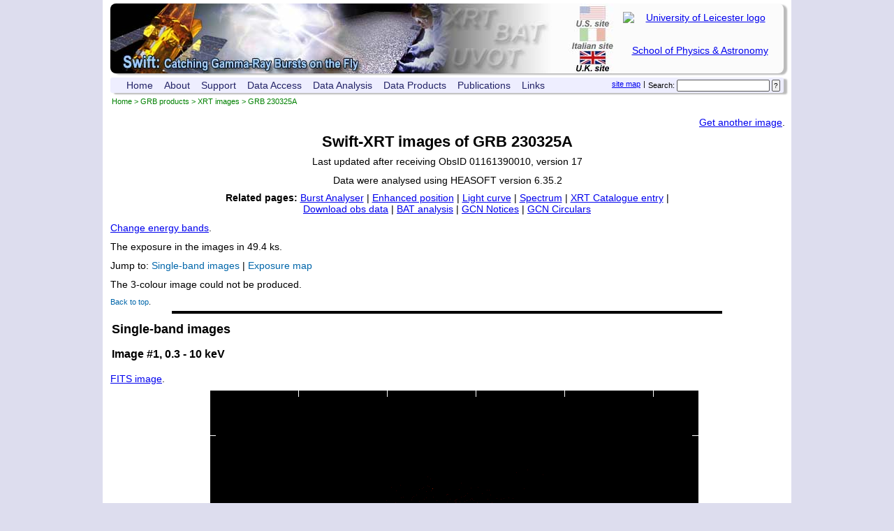

--- FILE ---
content_type: text/html; charset=UTF-8
request_url: https://www.swift.ac.uk/xrt_images/01161390/
body_size: 14375
content:
<!DOCTYPE html PUBLIC "-//W3C//DTD XHTML 1.0 Strict//EN" "http://www.w3.org/TR/xhtml1/DTD/xhtml1-strict.dtd">
<html lang="en" xmlns="http://www.w3.org/1999/xhtml">
  <head> 
    <title>UKSSDC | GRB 230325A | Swift-XRT GRB image repository</title>
    <meta name="keywords" content="Swift, GRB, XRT, image, GRB 230325A"/>
    <meta name="description" lang="en" content="UKSSDC | GRB 230325A | Swift-XRT GRB image repository"/>
    <meta http-equiv="Content-Type" content="text/html; charset=UTF-8"/>
    <meta http-equiv='Content-Style-Type' content='text/css'/>
    <meta http-equiv='Content-Script-Type' content='text/javascript'/>
    <link href="/style/autoproc_xrt_curves.css" type="text/css" rel="stylesheet"/>
    <script type="text/javascript" src="/scripts/dropdown.js"></script>
    <script type="text/javascript" src="/scripts/jquery.min.js"></script>
    <script type="text/javascript" src="/scripts/image.js"></script>
    <link rel="icon" href="/icons/swift.ico" type="image/x-icon"/>
  </head>

  <body>
    <div id="holder">
    <p style='visibility: hidden; display: none;'><a href='#mainContentPostBanner'>Skip banner and navigation tools</a>.</p>
  <div id="swiftbanner">
    <div id="uolbanner">
      <a href="http://www.le.ac.uk">
      <img class="uollogo" src="/images/uol_logo.png"
         alt="University of Leicester logo"/></a>
      <a href="https://le.ac.uk/physics/">School of Physics &amp; Astronomy</a>
     
    </div>

    <a href="https://swift.gsfc.nasa.gov" id="us"><span class="hidden">US Site | </span></a>
    <a href="https://swift.ssdc.asi.it" id="it"><span class="hidden">Italian Site | </span></a>
    <a href="https://www.swift.ac.uk" id="uk" ><span class="hidden">UK site</span></a>
  </div>

  <div id="addressBar">
      <form class="right search" action="/search/search.php" method="get">
      <p>
          <label for="searchBox">Search:</label> 
          <input id="searchBox" type="text" name="terms"  
	         value=""/>
          <input type="submit" name="submit" value="?"/>
      </p>
      </form>
      <span class="right">&nbsp;|&nbsp;</span>
      <a class="right" href="/sitemap.php">site map</a>
  <ul>
    <li>
      <a href="https://www.swift.ac.uk/index.php">Home</a>
    </li>

    <li>
      <a href="https://www.swift.ac.uk/about/index.php" 
        onmouseover="menu_open('mabout')" 
        onmouseout="menu_closetime()">About</a>
        <div id="mabout" 
            onmouseover="menu_cancelclosetime()" 
            onmouseout="menu_closetime()">
        <a href="https://www.swift.ac.uk/about/index.php">The Swift Mission</a>
        <a href="https://www.swift.ac.uk/about/uk.php">UK involvement</a>
        <a href="https://www.swift.ac.uk/about/instruments.php">Instruments</a>
        <hr/>
        <a href="https://www.swift.ac.uk/about/grb.php">GRBs before Swift </a>
        <a href="https://www.swift.ac.uk/about/swiftera.php">GRBs in the Swift era</a>
        <a href="https://www.swift.ac.uk/about/swifteranongrb.php">Non-GRB science with Swift</a>
        <a href="https://www.swift.ac.uk/about/research.php">GRB research at Leicester</a>
        
        <hr/>
        <a href="https://www.swift.ac.uk/about/status.php">Spacecraft status</a>
        <a href="https://www.swift.ac.uk/about/press.php">Swift in the press</a>
        <a href="https://www.swift.ac.uk/about/videos.php">Swift Videos</a>
        </div>
    </li>

   
    <li>
      <a href="https://www.swift.ac.uk/support/index.php"
        onmouseover="menu_open('msupport')"
        onmouseout="menu_closetime()">Support</a>

      <div id="msupport"
          onmouseover="menu_cancelclosetime()"
          onmouseout="menu_closetime()">
      <a href="https://www.swift.ac.uk/support/index.php">Helpdesk</a>
      <a href="https://www.swift.ac.uk/support/too.php">TOO requests</a>
      <a href="https://www.swift.ac.uk/support/gi.php">Guest Investigator program</a>
      <a href="https://www.swift.ac.uk/sunpos.php">Target visibility checker</a>
      <a href="https://www.swift.ac.uk/support/transientSearch">Search transient database</a>
      </div>
    </li>

 
    <li>
      <a href="https://www.swift.ac.uk/archive/index.php" 
        onmouseover="menu_open('marchive')" 
        onmouseout="menu_closetime()">Data Access</a>

      <div id="marchive" 
          onmouseover="menu_cancelclosetime()" 
          onmouseout="menu_closetime()">
      <a href="https://www.swift.ac.uk/archive/index.php">Overview</a>
      <a href="https://www.swift.ac.uk/archive/ql.php">Quick Look</a>
      <a href="https://www.swift.ac.uk/gcn/index.php">GCN Notices</a>
      <a href="https://www.swift.ac.uk/swift_portal">Download obs data</a>
      <a href="https://www.swift.ac.uk/swift_live">Search obs catalogue</a>
       <a href="https://www.swift.ac.uk/2SXPS">The 2SXPS catalogue</a>
      <a href="https://www.swift.ac.uk/LSXPS">The LSXPS catalogue</a>
      </div>
    </li>
    
    
    <li>
      <a href="https://www.swift.ac.uk/analysis/index.php" 
        onmouseover="menu_open('manal')" 
        onmouseout="menu_closetime()">Data Analysis</a>

      <div id="manal" 
          onmouseover="menu_cancelclosetime()" 
          onmouseout="menu_closetime()">
      <a href="https://www.swift.ac.uk/analysis/index.php">Data analysis overview</a>
      <a href="https://www.swift.ac.uk/analysis/software.php">Swift software</a>
      <hr/>
      <a href="https://www.swift.ac.uk/user_objects/">Build XRT products</a>
      <hr/>
      <a href="https://www.swift.ac.uk/analysis/bat/index.php">BAT data analysis guide</a>
      <a href="https://www.swift.ac.uk/analysis/xrt/index.php">XRT data analysis guide</a>
      <a href="https://www.swift.ac.uk/analysis/xrt/digest_sci.php">XRT digest</a>
      <a href="https://www.swift.ac.uk/analysis/uvot/index.php">UVOT data analysis guide</a>
      </div>
    </li>
    
    

    <li>
      <a href="https://www.swift.ac.uk/xrt_products/index.php" 
        onmouseover="menu_open('mproducts')" 
        onmouseout="menu_closetime()">Data Products</a>

      <div id="mproducts" 
          onmouseover="menu_cancelclosetime()" 
          onmouseout="menu_closetime()">

        <span class='menutitle'>GRBs</span>
        <span class='menusubtitle'>Full dataset</span>
        <a href="https://www.swift.ac.uk/xrt_products/index.php">Swift XRT products for GRBs</a>
        <a href="https://www.swift.ac.uk/xrt_positions/">XRT positions</a>
        <a href="https://www.swift.ac.uk/xrt_curves/">XRT light curves</a>
        <a href="https://www.swift.ac.uk/xrt_spectra/">XRT spectra</a>
        <a href="https://www.swift.ac.uk/xrt_live_cat/">XRT GRB catalogue</a>
        <a href="https://www.swift.ac.uk/xrt_images/">XRT GRB images</a>
        <a href="https://www.swift.ac.uk/burst_analyser/">Burst analyser</a>
        <span class='menusubtitle'>Prompt data</span>
        <a href="https://www.swift.ac.uk/grb_region/">GRB field info</a>
        <a title="X-ray Prompt data index page" href="https://www.swift.ac.uk/sper/">XRT prompt analysis</a>

        <span class='menutitle'>External triggers</span>
        <a href="https://www.swift.ac.uk/EP/">Einstein Probe follow up</a>
        <a href="https://www.swift.ac.uk/SVOM/">SVOM follow up</a>
        <a href="https://www.swift.ac.uk/neutrino/">Neutrino follow up</a>
        <a href="https://www.swift.ac.uk/LVC/">Gravitational Wave follow up</a>
      </div>
    </li>

    <li>
      <a href="https://www.swift.ac.uk/results/index.php" 
        onmouseover="menu_open('mresults')" 
        onmouseout="menu_closetime()">Publications</a>

       <div id="mresults" 
          onmouseover="menu_cancelclosetime()" 
          onmouseout="menu_closetime()">
        <a href="https://www.swift.ac.uk/results/index.php">Publication index</a>
        <a href="https://www.swift.ac.uk/results/pub.php">Published papers</a>
        <a href="https://www.swift.ac.uk/results/sub.php">Submitted papers</a>
        <a href="https://www.swift.ac.uk/results/spie.php">XRT instrument papers</a>
        <a href="https://www.swift.ac.uk/results/atels.php">ATels</a>
        <a href="https://www.swift.ac.uk/results/grbs.php">GCNs</a>
        <a href="https://www.swift.ac.uk/results/conferences.php">Conferences</a>
      </div>
    </li>

    <li>
      <a href="https://www.swift.ac.uk/links.php" 
        onmouseover="menu_open('mlinks')" 
        onmouseout="menu_closetime()">Links</a>

      <div id="mlinks" 
          onmouseover="menu_cancelclosetime()" 
          onmouseout="menu_closetime()">
      
            Databases
	    <a href="http://ned.ipac.caltech.edu/">NED</a>
	    <a href="http://simbad.u-strasbg.fr/Simbad">Simbad</a>
            <a href="http://gcn.gsfc.nasa.gov/gcn3_archive.html">GCN circulars archive</a>
            <a href="https://swift.gsfc.nasa.gov/docs/swift/archive/grb_table/">GRB data table</a>
	    Software &amp; Tools
	    <a href="https://heasarc.nasa.gov/lheasoft/">Swift Software (HEASoft)</a>
            <a href="https://heasarc.gsfc.nasa.gov/xanadu/xanadu.html">Xanadu</a>
            <a href="https://heasarc.gsfc.nasa.gov/cgi-bin/Tools/w3pimms/w3pimms.pl">WebPIMMS</a>
	    Institutional Swift Sites
	    <a href="https://swift.gsfc.nasa.gov">GSFC</a>
	    <a href="http://www.swift.psu.edu">PSU</a>
	    <a href="http://www.brera.inaf.it/~swift/SWIFT/">OAB</a>
	    <a href="https://swift.ssdc.asi.it/">SSDC</a>
	    <a href="http://www.mssl.ucl.ac.uk/general/projects/swift/SWIFT6.html">MSSL</a>
	    <a href="http://www.swift.ac.uk">University of Leicester</a>
                  </div>
    </li>
  </ul>  <br id='mainContentPostBanner' style='visibility: hidden; display: none;'/>
  </div>
  <p id='breadcrumb'><a href='https://www.swift.ac.uk' title='UKSSDC home'>Home</a> &gt; <a href='/xrt_products'>GRB products</a> &gt; <a href='/xrt_images'>XRT images</a> &gt; GRB 230325A</p>
<p id='baseurl' style='display:none;'>/xrt_images/01161390</p>
    
    <p style="float: right;"><a href="/xrt_images">Get another image</a>.</p>

    <h1 style="clear: both;">Swift-XRT images of GRB 230325A</h1>
    
   <p style='text-align: center; margin:-10px 0 0 0;'>Last updated after receiving ObsID 01161390010, version 17 </p>
    
   <p style='text-align: center;'>Data were analysed using HEASOFT version 6.35.2</p>
<p id='related'><strong>Related pages:</strong>
    <a title='Burst Analyser page for GRB 230325A' href='https://www.swift.ac.uk/burst_analyser/01161390/'>Burst Analyser</a>
 |     <a title='Enhanced Position details for GRB 230325A'  href='https://www.swift.ac.uk/xrt_positions/01161390'>Enhanced position</a>
 |     <a title='Light curve page for GRB 230325A' href='https://www.swift.ac.uk/xrt_curves/01161390'>Light curve</a>
 |     <a title='Spectrum page for GRB 230325A' href='https://www.swift.ac.uk/xrt_spectra/01161390'>Spectrum</a>
 |     <a title='Catalogue results for GRB 230325A' href='https://www.swift.ac.uk//xrt_live_cat/01161390'>XRT Catalogue entry</a>
 |     <a title='Download data for GRB 230325A' href='https://www.swift.ac.uk/archive/selectseq.php?tid=01161390&amp;source=obs'>Download obs data</a>
 |     <a title='BAT automated analysis GRB 230325A' href='https://swift.gsfc.nasa.gov/results/BATbursts/1161390/bascript/top.html'>BAT analysis</a>
 |     <a title='GCN Notices for GRB 230325A' href='https://www.swift.ac.uk/gcn/index.php#target|01161390'>GCN Notices</a>
 |     <a title='GCN Circulars for GRB 230325A' href='https://gcn.nasa.gov/circulars?query=230325A'>GCN Circulars</a>
  </p>

<p id='showControl'><a href='javascript:showControls();'>Change energy bands</a>.</p>
<div id='controls' style='display: none;border: 1px solid; border-radius: 10px; width: 450px;'>
<p><a href='javascript:hideControls();'>Hide this form</a>.</p>
<form  action='/xrt_images/changeband.php' method='post'>
<p><input type='hidden' name='targ' value='01161390'/><input type='hidden' name='name' value='GRB 230325A'/>
<label for='imen'>Energy bands (keV):</label> <input type='text' name='imen' id='imen' value='0.3-10,0.3-1.5,1.5-10'/></p>
<p><label for='docol'>Make colour image?</label> <input type='checkbox' checked='checked' id='docol' name='docol'/></p>
<p><input type='submit' value='Build images'/></p>
</form>
</div>
<p>The exposure in the images in 49.4 ks.</p>
<p>Jump to: <a href='#singleim' class='int'>Single-band images</a> | <a href='#exh2' class='int'>Exposure map</a></p>
<p>The 3-colour image could not be produced.</p>
<p class='back'><a href='#holder' class='int'>Back to top</a>.</p>
<hr style='border: 2px solid; color:black; width: 80%;'/>
<h2 id='singleim'>Single-band images</h2>
<h3> Image #1, 0.3 - 10 keV</h3>
<p><a href="/xrt_images/01161390/image1.img.gz">FITS image</a>.</p>
<img style='margin-left: 150px;' src="/xrt_images/01161390/image1.gif" alt="0.3-10 keV image."/>
<h3> Image #2, 0.3 - 1.5 keV</h3>
<p><a href="/xrt_images/01161390/image2.img.gz">FITS image</a>.</p>
<img style='margin-left: 150px;' src="/xrt_images/01161390/image2.gif" alt="0.3-1.5 keV image."/>
<hr style='width: 50%;'/>

<h3> Image #3, 1.5 - 10 keV</h3>
<p><a href="/xrt_images/01161390/image3.img.gz">FITS image</a>.</p>
<img style='margin-left: 150px;' src="/xrt_images/01161390/image3.gif" alt="1.5-10 keV image."/>
<p class='back'><a href='#holder' class='int'>Back to top</a>.</p>
<hr style='border: 2px solid; color:black; width: 80%;'/>
<h2 id='exh2'>Exposure map &#8212; without vignetting</h2>
<p><a id='exjs' href='javascript:exToVig();'>Include vignetting</a>.</p>
<p><a id='exlink' href='/xrt_images/01161390/summed_ex.img.gz'>FITS file</a>.</p>
<img id='eximg' style='margin-left: 150px;' src="/xrt_images/01161390/summed_ex.gif" alt="Exposure map."/>
      <div id="footer">        <div class="validator">
          <a href="https://validator.w3.org/check?uri=referer"><img
            src="https://www.w3.org/Icons/valid-xhtml10"
            alt="Valid XHTML 1.0 Strict" height="31" width="88" /></a>
        </div>        <p>
          UK Swift Science Data Centre<br/>
          Last updated <span id='PageFootDate'>2025-08-12 14:21:35</span><br/>  
          Web page maintained by Phil Evans<br/>
          E-mail: <a href="mailto:swifthelp@le.ac.uk">swift help</a><br/>
          Please read our <a href='/GDPR.php'>privacy notice</a>.
        </p>

      </div>    </div>
  </body></html>


--- FILE ---
content_type: text/css
request_url: https://www.swift.ac.uk/style/autoproc_xrt_curves.css
body_size: 464
content:
@import url("/style/autoproc_prods.css");

#colimg
{
  border: 1px solid black;
}

.syslab
{
  display: inline-block;
  /*float: left;*/
  margin-right: 25px;
}

.what
{
  font-size: 80%;
  color: #048;
}

.wtwarn
{
  color: red;
}

#listL,#list_sys,#list_bad,#listR
{
  display: none;
}


.jsplot_element
{
  margin-left: auto;
  margin-right: auto;
}


form[id$="rescale"] input[type='text']
{
  padding-left: 2px;
  padding-right: 5px;
}

hr
{
  clear: both;
}


--- FILE ---
content_type: text/css
request_url: https://www.swift.ac.uk/style/autoproc_base.css
body_size: 5542
content:
@import url("/style/swift_base.css");


table
{
  text-align: center;
}

pre
{
	font-family: Courier,monospace;
}

a
{
	border: none;
}

img
{
	border: none;
}

hr
{
  width: 50%;
  margin: 5px auto;
}

td
{
	text-align: center;
}

input
{
  border: 1px solid;
  border-color: #555;
  -moz-border-radius: 4px;
  -webkit-border-radius: 4px;
  -ms-border-radius: 4px;
  -o-border-radius: 4px;
  border-radius: 4px;
}

.button
{
  margin: 0;
  padding: 0 5px;
  background-color: #DDD;
  -moz-box-shadow: 2px 2px 2px #999;
  -webkit-box-shadow: 2px 2px 2px #999;
  -ms-box-shadow: 2px 2px 2px #999;
  -o-box-shadow: 2px 2px 2px #999;
  box-shadow: 2px 2px 2px #999;

}

.button:active
{
  background-color: #4AF;
  border-color: black;
  -moz-box-shadow: 2px 2px 2px #07A;
  -webkit-box-shadow: 2px 2px 2px #07A;
  -ms-box-shadow: 2px 2px 2px #07A;
  -o-box-shadow: 2px 2px 2px #07A;
  box-shadow: 2px 2px 2px #07A;
}
.button:hover
{
  background-color: #4Af;
  border-color: black;
  cursor: pointer;
  -moz-box-shadow: 2px 2px 2px #18C;
  -webkit-box-shadow: 2px 2px 2px #18C;
  -ms-box-shadow: 2px 2px 2px #18C;
  -o-box-shadow: 2px 2px 2px #18C;
  box-shadow: 2px 2px 2px #18C;
}

.hidden
{
  display: none;
}


p.grb
{
  margin: 1px;
  padding: 0px;
  text-align: center;
  font-weight: bold;
}

.warning
{
  color: red;
}

dt
{
  font-weight: bold;
}

img
{
	border: none;
  margin: 2px auto;
  padding: 0px;
}

.autoLab
{
  clear: both;
  float: left;
  width: 140px;
  margin-right: 10px;
  text-align: right;
}

.details, .details td
{
  text-align: left;
}
.details th
{
  width: 150px;
}

a.int,#contentlist li a
{
  text-decoration: none;
  color: #0066AA;
}
a.int:hover,#contentlist li a:hover
{
  text-decoration: none;
  color: #A00;
}

.back
{
  font-size: 80%;
  clear: both;
}

.error
{
  color: red;
}

table a, table a:visited
{
  color: #00E;
}


#prodTable,#tileTable,.curveTable,.chTable
{
  margin-bottom: 10px;
  border-radius: 8px;

  box-shadow: 4px 4px 4px #999;
}

/** ADDED PAE 2017-11-23 TO MAKE ALL chTables the same colours **/
.chTable th
{
  background-color: #CEF;
}

.chTable td
{
  background-color: #FFFFE0;
}

.chTable tr:hover td
{
  background-color: #FF0;
}
/** END OF ADDITIONS **/

#prodTable td,#prodTable th,#prodTable tr,#tileTable td,#tileTable th,#tileTable tr,.curveTable td,.curveTable th,.curveTable tr,.chTable td,.chTable th, .chTable tr
{
  /*padding-top: 3px;
  padding-bottom: 3px;*/
  padding: 3px;
  -moz-border-radius: 4px;
  -webkit-border-radius: 4px  ;
  -ms-border-radius: 4px;
  -o-border-radius: 4px;
  border-radius: 4px;
}

#prodTable td:hover, #tileTable td:hover
{
 /* background-color: red;*/
}

#prodTable tr:hover, #tileTable tr:hover
{
  background-color: #CCC;
}

#prodTable tr:hover th, #tileTable tr:hover th, .chTable tr:hover th
{
  background-color: #CCF;
}

#prodTable tr.enh
{
  background-color: #CFC;
}
#prodTable tr.enh:hover
{
  background-color: #0F0;
}

#prodTable tr.nopos
{
  background-color: #FCC;
}
#prodTable tr.nopos:hover
{
  background-color: #F00;
}

#prodTable tr.psf
{
  background-color: #FFC;
}

#prodTable tr.psf:hover
{
  background-color: #FF0;
}

#prodTable tr.psf:hover
{
  background-color: #FF0;
}

#prodTable tr.sper
{
  background-color: #FCF;
}

#prodTable tr.sper:hover
{
  background-color: #F0F;
}

#prodTable tr.onboard
{
  background-color: #CFF;
}

#prodTable tr.onboard:hover
{
  background-color: #0FF;
}

p.text
{
  margin: 20px 25px;
}

.heavy{width:80%; color:black; border: 2px solid; margin-top: 20px; margin-bottom: 20px;}

.narrow
{
  margin-left: 50px;
  margin-right: 50px;
}

/*#breadcrumb
{
  font-size: 80%;
  margin-top:0;
  color: green;
}
#breadcrumb a
{
  color: green;
  text-decoration: none;
}
#breadcrumb a:hover
{
  color: red;
  text-decoration:underline;
}
*/

tr.subthresh
{
  display:none;
}

#related
{
  clear: both;
  text-align: center;
  width: 70%;
  margin: 4px auto;
}

h2 a
{
  color: black;
}

h2 a:hover
{
  color: blue;
}

ol.outer
{
  counter-reset: outer;
  list-style: none;
  position: relative;
}

ol.outer ol.inner
{
  counter-reset: inner;
  list-style: none;
}

.outer > li > span
{
  position: relative;
  z-index: 2;
  margin-left: 1.5em;
}

.outer .inner > li > .olli
{
  position: relative;
  z-index: 2;
  margin-left: 2em;
}

.outer > li > .olli:before
{
  content: counter(outer) ".";
  counter-increment: outer;
  position: absolute;
  z-index: -1;
  top: 0em;
  /*background: #AAF;
  box-shadow: 4px 4px 5px 5px #88D;
  height: 1.8em;
  width: 1.8em;
  border: .1em solid rgba(0,0,0,.05);
  text-align: center;*/
  width: 2em;
  left: -2.7em;
  margin: 0;
  padding: 0;
  font-style: italic;
  font-weight: bold;
  font-size: 105%;
    
  color: black;
  border-radius: 1.5em; 
  transition: all 0.6s ease-out;  
}

.outer > li > .olli:hover:before
{
  transform: rotate3d(1,-1,-1,360deg);
  

}

.outer .inner > li > .olli:before
{
  content: counter(outer) "." counter(inner) ".";
  counter-increment: inner;
  font-weight: bold;
  position: absolute;
  width: 2em;
  left: -3.2em;
  margin: 0;
  padding: 0;
  font-style: italic;
  font-weight: bold;
  font-size: 105%;
 /* z-index: -1; */
 transition: all 0.6s ease-out;  
}

.outer .inner > li > .olli:hover:before
{
  transform: rotateX(360deg);

}

.wideTable
{
  border-spacing: 5px;
}
/*.wideTable tr, .wideTable th, .wideTable td
{
  border: 1px solid black;
}*/
.wideTable th, .wideTable td
{
  padding-left: 4px;
  padding-right: 4px;
}

tr.sub th
{
  text-align: right;
}
tr.sub td
{
  text-align: left;
}



--- FILE ---
content_type: text/css
request_url: https://www.swift.ac.uk/style/swift_base.css
body_size: 9309
content:

/* Basic definitions, over ride browser default styles for all
   elements at low specificity, everything in this section should
   be easilly over ridden by more specific styles.

   Basically default values for elements. */
h1 { 
  font-size:22px;
  text-align: center;
}

h2 { 
  margin-left:10px;
  margin-top:12px;
  font-size:18px;
}

h3 { 
  margin-left:10px;
  font-size:16px;
}

h4 { 
  font-size:100%;
  margin-left:10px;
  font-style:italic;
}

p { 
  margin: 5px 12px;
  text-align: justify;
  padding: 2px;
}

ul,ol,dl { 
  margin-left: 20px;
  margin-right: 10px;
  padding-left: 5px;
  list-style-position:inside;
  text-indent:10px;
}

img { 
  border: none;
}

di { 
  font-weight: bold;
}

hr {
  margin: 15px 20px 15px 20px;
}


/*
table { 
  margin: 10px auto;
  padding: 1px 4px;
  border: solid thin grey;
  text-align: center;
}

th { 
  text-align: left;
  font-weight: bold;
}
*/

body {
  padding: 0px;
  margin: 0px;
  border: none;
  color: black;
  font-family: Verdana, sans-serif;
  background-color: #DDE;


  /*background-color: #DDD;*/
}


/* Holder: contain all non hidden page elements */
#holder { 
  width:980px;
  margin-top: 0px;
  margin-left: auto;
  margin-right: auto;
  border:0px;
  padding: 3px;
  background-color: white;
  text-align: left;
  font-size: 14px;
  text-align: justify;
}

#securityBar {
  width: 100%;
  margin: 0px;
  border: 0px;
  padding: 2px;
  background-color: #FAA;
}

#securityBar p, #securityBar a {
  margin: 0px;
  border: 0px;
  padding: 0px;
}


#securityBar p#logout {
  float:right;
}

.eqn { 
  border: none;
  font-size: 125%;
  margin-left: 50px;
}

.code { 
  background-color: #EEF;
  border: solid thin blue;
  margin: 2px 20px;
  padding: 4px 5px;
  overflow:auto;
  max-height: 800px;

  white-space: pre-wrap;       /* css-3 */
  white-space: -moz-pre-wrap;  /* Mozilla, since 1999 */
  white-space: -pre-wrap;      /* Opera 4-6 */
  white-space: -o-pre-wrap;    /* Opera 7 */
  word-wrap: break-word;       /* Internet Explorer 5.5+ */

}

.hidden /* hidden content, only displays if CSS is not supported */ {
  position:absolute;
  left:-10000px;
  top:-1000px;
  width:0px;
  height:0px;
  overflow:hidden;
}

.minimal /* minimal padding, most useful for forms.*/ 
{
  margin:0px;
  padding:0px;
  border:0px;
  display:inline; 
}

.floatLeft /* float contents to the left, not this also clears left*/ { 
  float: left;
  margin: 7px 8px 6px 10px;
}

.floatRight /* float contents to the left, not this also clears left*/ { 
  float: right;
  margin-right: 10px;
  margin-left: 8px;
}

.imageCenter { 
  border-style: none;
  margin: 8px auto 10px auto;
  text-align: center;
}

.caption { 
  text-align: center;
  font-size: 80%;
  font-style: italic;
  max-width: 800px;
  margin: 2px auto;
}

.note { 
  border: thin black solid;
  margin: 16px auto;
}


.linkset { /* list of web links */
  list-style: none;
  padding-left: 5px;
  text-indent: 0px;
}


/* headers */
div#swiftbanner { 
  background-image: url(/images/swiftbanner_uk.jpg);
  background-repeat: no-repeat;
  background-color: #FBFBFB;
  height: 100px;
  margin: 2px 8px 6px 8px;
  border:0px;
  padding:0px;
  position:relative;
  font-family: Arial, sans-serif;
  border-radius: 8px;
  -moz-border-radius: 8px;
  -webkit-border-radius: 8px;
  box-shadow: 5px 2px 2px #BBB;
  -moz-box-shadow: 5px 2px 2px #BBB;
  -webkit-box-shadow: 5px 2px 2px #BBB;

}

div#uolbanner { 
  float: right;
  width:220px;
  margin:10px;
  text-align: center;
  font-size: 14px;
}

div#uolbanner .uollogo { 
  margin: 2px auto;
  height: 45px;
  display: block;
}

div#swiftbanner a#us { position:absolute; left:660px; top:4px; width:55px; height:31px; }
div#swiftbanner a#it { position:absolute; left:660px; top:36px; width:55px; height:31px; }
div#swiftbanner a#uk { position:absolute; left:660px; top:68px; width:55px; height:31px; }

/**
* Drop down menus
*/

#addressBar { 
  margin: 0px 8px 0px 8px;
  padding: 0px 5px;
  background-color: #EEF;
  clear: both;
  height: 22px;
  border-style: solid;
  border: 1px;
  border-color: #000;
  border-radius: 3px;
  font-family: Arial, sans-serif;
  border-radius: 3px;
  -moz-border-radius: 3px;
  -webkit-border-radius: 3px;
  box-shadow: 5px 2px 2px #BBB;
  -moz-box-shadow: 5px 2px 2px #BBB;
  -webkit-box-shadow: 5px 2px 2px #BBB;
}

#addressBar input { 
  font-size: 10px;
  border: 1px solid #555555;
  border-radius: 2px;
  padding: 2px;
}

#addressBar .right { 
  font-size: 80%;
  padding: 3px 0px 0px 1px;
  float: right;
  /*clear:right;*/
}

#addressBar .search { 
  display:inline;
}


#addressBar ul { 
  margin: 0px;
  padding: 0px 0px 0px 10px;
  z-index: 30;
/*  background-color: #EEE;*/
  height: 22px;
  text-indent: 0px;
}



#addressBar li {
  margin: 0;
  padding: 0;
  list-style: none;
  float: left;
  font-size: 14px;

  border-radius: 3px;
  -moz-border-radius: 3px;
  -webkit-border-radius: 3px;
}

#addressBar li a {
  display: block;
  margin: 0;
  padding: 3px 8px;
  /*width: 60px;*/
  color: #226;
  text-align: center;
  text-decoration: none;
}

#addressBar li a:hover {
  background: #4AF;
}

#addressBar li span.menutitle {
  display: block;
  margin: 0;
  color: #000;
  padding: 6px 8px 3px 8px;
  text-align: left;
  font-weight: bold;
  text-decoration: none;
}
#addressBar li span.menusubtitle {
  display: block;
  margin: 0;
  color: #000;
  padding: 6px 8px 3px 8px;
  text-align: left;
  font-style: italic;
  text-decoration: none;
  font-size: 11px;
}

#addressBar div {
  font-size: 12px;
  position: absolute;
  visibility: hidden;
  margin: 0px 0px 0px -5px;
  padding: 2px;
  max-width:250px;
  background: #CCD;
  border: 2px solid #AAF;
  box-shadow: 5px 5px 2px #BBB;
  -moz-box-shadow: 5px 2px 5px #BBB;
  -webkit-box-shadow: 5px 2px 5px #BBB;
  border-radius: 8px;
  -moz-border-radius: 8px;
  -webkit-border-radius: 8px;
}

#addressBar div a {
  position: relative;
  display: block;
  margin: 0;
  padding: 5px 8px;
  width: auto;
  white-space: nowrap;
  text-align: left;
  text-decoration: none;
  color: #226;
  background: #CCD;
  font: 11px arial
}

#addressBar div a:hover {
  background: #49A3FF;
  color: #FFF;
  z-index: 99;
}

#addressBar p
{
  display: inline;
  margin: 0;
  padding: 0;
}


/**
   Footer: sit below other content within the
   holder container.
   */
div#footer { 
  width:auto;
  clear:both;
  margin-left: auto;
  margin-right: auto;
  background-color: #CCC;
  border: 1px;
  padding: 2px;
  border-radius: 8px;
  -moz-border-radius: 8px;
  -webkit-border-radius: 8px;
}

div#footer p { 
  margin: 0px;
  padding: 2px;
  
}

div#footer .validator {
  float:right;
  margin: 12px 2px;
}


/**
   sidebars:
   should come after the header and before any other content 
   in the holder if sidebars are defined for the page.

   rSideBarContainer should then contain sidebar content in sidebar 
   divs, each sidebar div should use only h4 for headers.

   */
div.rSidebarContainer { 
  border-width: 0px;
  border-color: white;
  float: right;
  clear:right;
  width: 250px;
  margin: 8px 5px 5px 5px;
  padding-left: 5px;
  padding-right: 2px;
  padding-top: 5px;
  padding-bottom: 4px;
  text-align:left;
}


div.rSidebarContainer  div.sidebar {
  border-style: solid;
  border-width: thin;
  width:240px;
  background-color: white;
  padding-top: 0px;
  padding-bottom: 0px;
  padding-left: 0px;
  margin: 5px 0px;
  font-size: 8pt;
  float: inherit;
  border-radius: 6px;
  -moz-border-radius: 6px;
  -webkit-border-radius: 6px;
  box-shadow: 5px 2px 2px #BBB;
  -moz-box-shadow: 5px 2px 2px #BBB;
  -webkit-box-shadow: 5px 2px 2px #BBB;
}


div.sidebar h4 { 
  margin: 0px;
  padding-top: 1px;
  padding-bottom: 1px;
  padding-left: 8px;
  background-color: #BBBBAA;
  font-size: 14px;
  font-style: normal;
  font-weight: bold;
  border-radius: 6px 6px 0px 0px;
  -moz-border-radius: 6px 0px 0px;
  -webkit-border-radius: 6px 0px 0px;
}

div.sidebar p { 
  margin: 2px 4px;
  text-align: left;
}

div.sidebar dl { 
  margin: 3px 4px;
}

div.sidebar dl dd { 
  margin: 0px 0px 0px 16px;
}

div.sidebar ul { 
  list-style: none;
  padding-left: 8px;
  margin-left: 0px;
  text-indent: 0px;
}

p { 
  text-align: justify;
  margin: 7px 4px 5px 6px;
}



/* misc */
table.standardTable { 
  max-width: 90%;
  font-size: 90%;
  margin: 5px auto;
}

table.leftTable { 
  max-width: 90%;
  margin: 5px 50px;
}

table.standardTable th, table.standardTable td { 
  padding: 1px 4px;
  text-align:left;
}

.green {
  color: green;
}

.blue {
  color: navy;
}

.red {
  color: red;
}

.urgent {
  color: red;
  font-size: 100%;
}

.emph {
  color: red;
  font-size: 120%;
}


ul.news li {
  font-size: 110%;
  list-style: none;
  padding-left: 5px;
}



#breadcrumb
{
  font-size: 80%;
/*  margin-bottom: -10px;*/
  margin-top:4px;
  margin-left:8px;
  color: green;
}
#breadcrumb a
{
  color: green;
  text-decoration: none;
}
#breadcrumb a:hover
{
  color: red;
  text-decoration:underline;
}

.newcontent
{
  color:green;
  background-color: yellow;
  font-weight: bold;
  font-variant: small-caps;
}

.back
{
  font-size: 80%;
}

.philHR
{
  width: 75%;
  margin: 0 auto;
}

blockquote
{
  margin-left: 54px;
  margin-right: 100px;
  padding-left: 30px;
  border-left: 5px double blue;
  width: 65%;
  font-style: italic;

}


--- FILE ---
content_type: application/javascript
request_url: https://www.swift.ac.uk/scripts/image.js
body_size: 1054
content:
function hideCompass()
{
  $('#compass').attr('href','javascript:showCompass();').html('Show compass and title');
  $('#colourImage').attr('src', 'rgb_nocompass.png');
}

function showCompass()
{
  $('#compass').attr('href','javascript:hideCompass();').html('Hide compass and title');
  $('#colourImage').attr('src', 'rgb.png');
}

function exToVig()
{
  $('#exjs').attr('href','javascript:exNoVig();').html('Remove vignetting');
  $('#exlink').attr('href', 'summed_vignet_ex.img.gz');
  $('#eximg').attr('src', 'summed_vignet_ex.gif');
  $('#exh2').html("Exposure map &#8212; including vignetting");
  

}

function exNoVig()
{
  $('#exjs').attr('href','javascript:exToVig();').html('Include vignetting');
  $('#exlink').attr('href', 'summed_ex.img.gz');
  $('#eximg').attr('src', 'summed_ex.gif');
  $('#exh2').html("Exposure map &#8212; without vignetting");

}

function showControls()
{
  $('#showControl').hide('slow');
  $('#controls').show('slow');
}

function hideControls()
{
  $('#showControl').show('slow');
  $('#controls').hide('slow');
}

